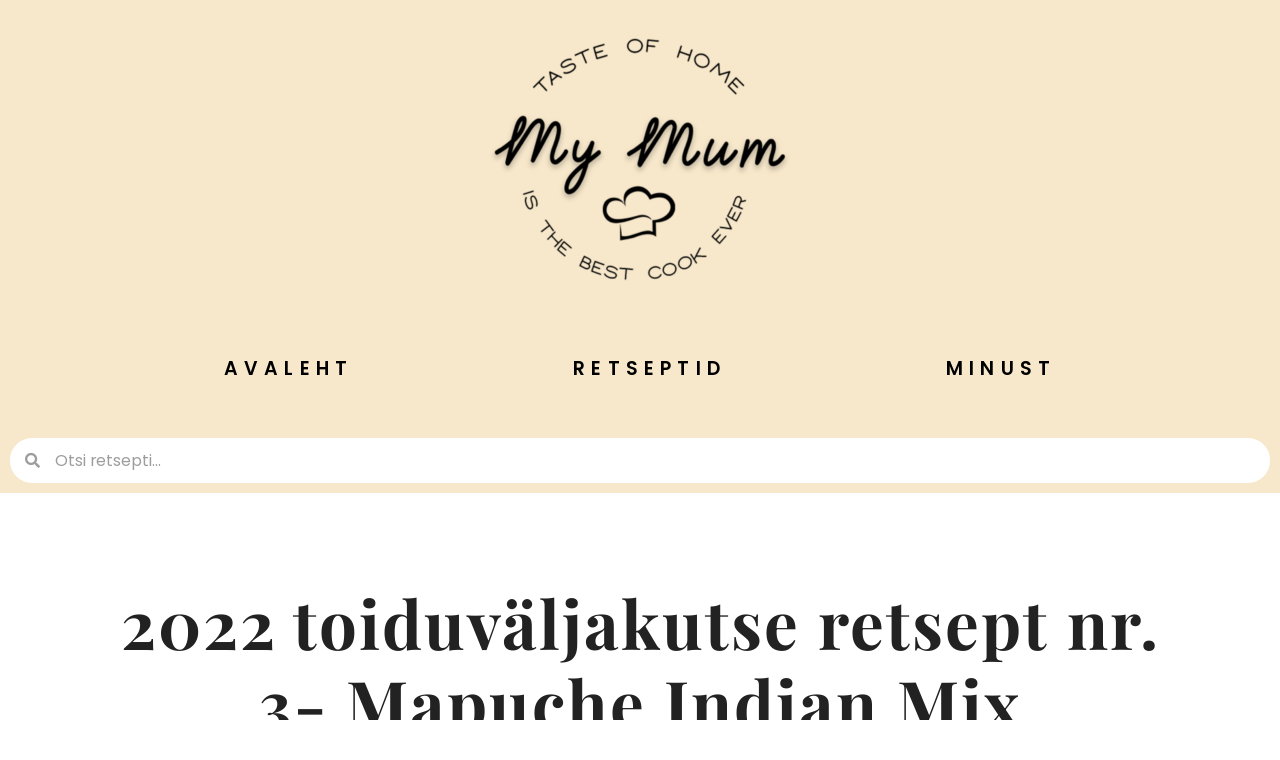

--- FILE ---
content_type: text/html; charset=UTF-8
request_url: https://mymum.ee/2022-toiduvaljakutse-retsept-nr-3-mapuche-indian-mix/
body_size: 7655
content:
<!doctype html><html dir="ltr" lang="en-US" prefix="og: https://ogp.me/ns#"><head><script data-no-optimize="1">var litespeed_docref=sessionStorage.getItem("litespeed_docref");litespeed_docref&&(Object.defineProperty(document,"referrer",{get:function(){return litespeed_docref}}),sessionStorage.removeItem("litespeed_docref"));</script> <meta charset="UTF-8"><link data-optimized="2" rel="stylesheet" href="https://mymum.ee/wp-content/litespeed/css/c9bff842e20adbd3c476395bbca132ed.css?ver=0a195" /><meta name="viewport" content="width=device-width, initial-scale=1"><link rel="profile" href="https://gmpg.org/xfn/11"><title>2022 toiduväljakutse retsept nr. 3- Mapuche Indian Mix – My Mum</title><meta name="description" content="Selle aasta toidu väljakutse kolmandaks koostiosaks on Mapuche Indiaanlaste segu ( Mapuche Indian Mix). Nimi Mapuche tuleb sõnadest &quot;mapu&quot;- mis tähendab &quot;maad&quot; ning sõnast &quot;che&quot;, mis tähendab &quot;inimesi&quot;. Kuivatatud tšilli pipraid, koriandrit ja soola kasutatutakse Mapuche Indiaanlaste segu ( Mapuche Indian Mix) traditsionaalses retseptis. Vürtsikus plahvatab ja vabastab imelised suitsumaitsete lained. Mapuche Indiaanlaste segu (Mapuche" /><meta name="robots" content="max-image-preview:large" /><meta name="author" content="Triinu"/><link rel="canonical" href="https://mymum.ee/2022-toiduvaljakutse-retsept-nr-3-mapuche-indian-mix/" /><meta name="generator" content="All in One SEO (AIOSEO) 4.9.3" /><meta property="og:locale" content="en_US" /><meta property="og:site_name" content="My Mum –" /><meta property="og:type" content="article" /><meta property="og:title" content="2022 toiduväljakutse retsept nr. 3- Mapuche Indian Mix – My Mum" /><meta property="og:description" content="Selle aasta toidu väljakutse kolmandaks koostiosaks on Mapuche Indiaanlaste segu ( Mapuche Indian Mix). Nimi Mapuche tuleb sõnadest &quot;mapu&quot;- mis tähendab &quot;maad&quot; ning sõnast &quot;che&quot;, mis tähendab &quot;inimesi&quot;. Kuivatatud tšilli pipraid, koriandrit ja soola kasutatutakse Mapuche Indiaanlaste segu ( Mapuche Indian Mix) traditsionaalses retseptis. Vürtsikus plahvatab ja vabastab imelised suitsumaitsete lained. Mapuche Indiaanlaste segu (Mapuche" /><meta property="og:url" content="https://mymum.ee/2022-toiduvaljakutse-retsept-nr-3-mapuche-indian-mix/" /><meta property="og:image" content="https://mymum.ee/wp-content/uploads/2022/08/EMALOGO-1.png" /><meta property="og:image:secure_url" content="https://mymum.ee/wp-content/uploads/2022/08/EMALOGO-1.png" /><meta property="og:image:width" content="1024" /><meta property="og:image:height" content="883" /><meta property="article:published_time" content="2022-01-27T18:35:00+00:00" /><meta property="article:modified_time" content="2022-03-21T11:54:25+00:00" /><meta property="article:publisher" content="https://www.facebook.com/TVBCE" /><meta name="twitter:card" content="summary_large_image" /><meta name="twitter:title" content="2022 toiduväljakutse retsept nr. 3- Mapuche Indian Mix – My Mum" /><meta name="twitter:description" content="Selle aasta toidu väljakutse kolmandaks koostiosaks on Mapuche Indiaanlaste segu ( Mapuche Indian Mix). Nimi Mapuche tuleb sõnadest &quot;mapu&quot;- mis tähendab &quot;maad&quot; ning sõnast &quot;che&quot;, mis tähendab &quot;inimesi&quot;. Kuivatatud tšilli pipraid, koriandrit ja soola kasutatutakse Mapuche Indiaanlaste segu ( Mapuche Indian Mix) traditsionaalses retseptis. Vürtsikus plahvatab ja vabastab imelised suitsumaitsete lained. Mapuche Indiaanlaste segu (Mapuche" /><meta name="twitter:image" content="https://mymum.ee/wp-content/uploads/2022/08/EMALOGO-1.png" /> <script type="application/ld+json" class="aioseo-schema">{"@context":"https:\/\/schema.org","@graph":[{"@type":"BlogPosting","@id":"https:\/\/mymum.ee\/2022-toiduvaljakutse-retsept-nr-3-mapuche-indian-mix\/#blogposting","name":"2022 toiduv\u00e4ljakutse retsept nr. 3- Mapuche Indian Mix \u2013 My Mum","headline":"2022 toiduv\u00e4ljakutse retsept nr. 3- Mapuche Indian Mix","author":{"@id":"https:\/\/mymum.ee\/author\/triinu\/#author"},"publisher":{"@id":"https:\/\/mymum.ee\/#person"},"image":{"@type":"ImageObject","url":"https:\/\/mymum.ee\/wp-content\/uploads\/2022\/01\/Insta-Format-00946.png","width":512,"height":640},"datePublished":"2022-01-27T18:35:00+00:00","dateModified":"2022-03-21T11:54:25+00:00","inLanguage":"en-US","mainEntityOfPage":{"@id":"https:\/\/mymum.ee\/2022-toiduvaljakutse-retsept-nr-3-mapuche-indian-mix\/#webpage"},"isPartOf":{"@id":"https:\/\/mymum.ee\/2022-toiduvaljakutse-retsept-nr-3-mapuche-indian-mix\/#webpage"},"articleSection":"Eelroad, Toidu v\u00e4ljakutse 2022, English"},{"@type":"BreadcrumbList","@id":"https:\/\/mymum.ee\/2022-toiduvaljakutse-retsept-nr-3-mapuche-indian-mix\/#breadcrumblist","itemListElement":[{"@type":"ListItem","@id":"https:\/\/mymum.ee#listItem","position":1,"name":"Home","item":"https:\/\/mymum.ee","nextItem":{"@type":"ListItem","@id":"https:\/\/mymum.ee\/category\/eelroad\/#listItem","name":"Eelroad"}},{"@type":"ListItem","@id":"https:\/\/mymum.ee\/category\/eelroad\/#listItem","position":2,"name":"Eelroad","item":"https:\/\/mymum.ee\/category\/eelroad\/","nextItem":{"@type":"ListItem","@id":"https:\/\/mymum.ee\/2022-toiduvaljakutse-retsept-nr-3-mapuche-indian-mix\/#listItem","name":"2022 toiduv\u00e4ljakutse retsept nr. 3- Mapuche Indian Mix"},"previousItem":{"@type":"ListItem","@id":"https:\/\/mymum.ee#listItem","name":"Home"}},{"@type":"ListItem","@id":"https:\/\/mymum.ee\/2022-toiduvaljakutse-retsept-nr-3-mapuche-indian-mix\/#listItem","position":3,"name":"2022 toiduv\u00e4ljakutse retsept nr. 3- Mapuche Indian Mix","previousItem":{"@type":"ListItem","@id":"https:\/\/mymum.ee\/category\/eelroad\/#listItem","name":"Eelroad"}}]},{"@type":"Person","@id":"https:\/\/mymum.ee\/#person","name":"Triinu","image":{"@type":"ImageObject","@id":"https:\/\/mymum.ee\/2022-toiduvaljakutse-retsept-nr-3-mapuche-indian-mix\/#personImage","url":"https:\/\/secure.gravatar.com\/avatar\/609ebbdcc75dc84c87a8cb2539ca1701c218bfcaac290c1f064aee2175599cde?s=96&d=mm&r=g","width":96,"height":96,"caption":"Triinu"}},{"@type":"Person","@id":"https:\/\/mymum.ee\/author\/triinu\/#author","url":"https:\/\/mymum.ee\/author\/triinu\/","name":"Triinu","image":{"@type":"ImageObject","@id":"https:\/\/mymum.ee\/2022-toiduvaljakutse-retsept-nr-3-mapuche-indian-mix\/#authorImage","url":"https:\/\/secure.gravatar.com\/avatar\/609ebbdcc75dc84c87a8cb2539ca1701c218bfcaac290c1f064aee2175599cde?s=96&d=mm&r=g","width":96,"height":96,"caption":"Triinu"}},{"@type":"WebPage","@id":"https:\/\/mymum.ee\/2022-toiduvaljakutse-retsept-nr-3-mapuche-indian-mix\/#webpage","url":"https:\/\/mymum.ee\/2022-toiduvaljakutse-retsept-nr-3-mapuche-indian-mix\/","name":"2022 toiduv\u00e4ljakutse retsept nr. 3- Mapuche Indian Mix \u2013 My Mum","description":"Selle aasta toidu v\u00e4ljakutse kolmandaks koostiosaks on Mapuche Indiaanlaste segu ( Mapuche Indian Mix). Nimi Mapuche tuleb s\u00f5nadest \"mapu\"- mis t\u00e4hendab \"maad\" ning s\u00f5nast \"che\", mis t\u00e4hendab \"inimesi\". Kuivatatud t\u0161illi pipraid, koriandrit ja soola kasutatutakse Mapuche Indiaanlaste segu ( Mapuche Indian Mix) traditsionaalses retseptis. V\u00fcrtsikus plahvatab ja vabastab imelised suitsumaitsete lained. Mapuche Indiaanlaste segu (Mapuche","inLanguage":"en-US","isPartOf":{"@id":"https:\/\/mymum.ee\/#website"},"breadcrumb":{"@id":"https:\/\/mymum.ee\/2022-toiduvaljakutse-retsept-nr-3-mapuche-indian-mix\/#breadcrumblist"},"author":{"@id":"https:\/\/mymum.ee\/author\/triinu\/#author"},"creator":{"@id":"https:\/\/mymum.ee\/author\/triinu\/#author"},"image":{"@type":"ImageObject","url":"https:\/\/mymum.ee\/wp-content\/uploads\/2022\/01\/Insta-Format-00946.png","@id":"https:\/\/mymum.ee\/2022-toiduvaljakutse-retsept-nr-3-mapuche-indian-mix\/#mainImage","width":512,"height":640},"primaryImageOfPage":{"@id":"https:\/\/mymum.ee\/2022-toiduvaljakutse-retsept-nr-3-mapuche-indian-mix\/#mainImage"},"datePublished":"2022-01-27T18:35:00+00:00","dateModified":"2022-03-21T11:54:25+00:00"},{"@type":"WebSite","@id":"https:\/\/mymum.ee\/#website","url":"https:\/\/mymum.ee\/","name":"My Mum","inLanguage":"en-US","publisher":{"@id":"https:\/\/mymum.ee\/#person"}}]}</script> <link rel='dns-prefetch' href='//www.googletagmanager.com' /><link rel="alternate" type="application/rss+xml" title="My Mum &raquo; Feed" href="https://mymum.ee/feed/" /><link rel="alternate" type="application/rss+xml" title="My Mum &raquo; Comments Feed" href="https://mymum.ee/comments/feed/" /><link rel="alternate" title="oEmbed (JSON)" type="application/json+oembed" href="https://mymum.ee/wp-json/oembed/1.0/embed?url=https%3A%2F%2Fmymum.ee%2F2022-toiduvaljakutse-retsept-nr-3-mapuche-indian-mix%2F" /><link rel="alternate" title="oEmbed (XML)" type="text/xml+oembed" href="https://mymum.ee/wp-json/oembed/1.0/embed?url=https%3A%2F%2Fmymum.ee%2F2022-toiduvaljakutse-retsept-nr-3-mapuche-indian-mix%2F&#038;format=xml" />
 <script src="https://mymum.ee/wp-includes/js/jquery/jquery.min.js" id="jquery-core-js"></script> 
 <script src="https://www.googletagmanager.com/gtag/js?id=G-TZ3WP08R32" id="google_gtagjs-js" defer data-deferred="1"></script> <script id="google_gtagjs-js-after" src="[data-uri]" defer></script> <link rel="https://api.w.org/" href="https://mymum.ee/wp-json/" /><link rel="alternate" title="JSON" type="application/json" href="https://mymum.ee/wp-json/wp/v2/posts/1416" /><link rel="EditURI" type="application/rsd+xml" title="RSD" href="https://mymum.ee/xmlrpc.php?rsd" /><meta name="generator" content="WordPress 6.9" /><link rel='shortlink' href='https://mymum.ee/?p=1416' /><link rel="preload" href="https://mymum.ee/wp-content/uploads/2021/10/empsilogo.png" as="image"><meta name="generator" content="Site Kit by Google 1.170.0" /><meta name="generator" content="Elementor 3.34.2; settings: css_print_method-external, google_font-enabled, font_display-auto"><link rel="icon" href="https://mymum.ee/wp-content/uploads/2021/10/empsilogo-150x150.png" sizes="32x32" /><link rel="icon" href="https://mymum.ee/wp-content/uploads/2021/10/empsilogo.png" sizes="192x192" /><link rel="apple-touch-icon" href="https://mymum.ee/wp-content/uploads/2021/10/empsilogo.png" /><meta name="msapplication-TileImage" content="https://mymum.ee/wp-content/uploads/2021/10/empsilogo.png" /></head><body class="wp-singular post-template-default single single-post postid-1416 single-format-standard wp-custom-logo wp-embed-responsive wp-theme-hello-elementor hello-elementor theme-default elementor-default elementor-kit-9 elementor-page-721"><a class="skip-link screen-reader-text" href="#content">Skip to content</a><header data-elementor-type="header" data-elementor-id="735" class="elementor elementor-735 elementor-location-header" data-elementor-post-type="elementor_library"><section class="elementor-section elementor-top-section elementor-element elementor-element-c9fb078 elementor-section-full_width elementor-section-height-default elementor-section-height-default" data-id="c9fb078" data-element_type="section" data-settings="{&quot;background_background&quot;:&quot;classic&quot;}"><div class="elementor-container elementor-column-gap-default"><div class="elementor-column elementor-col-100 elementor-top-column elementor-element elementor-element-04b0090" data-id="04b0090" data-element_type="column"><div class="elementor-widget-wrap elementor-element-populated"><section class="elementor-section elementor-inner-section elementor-element elementor-element-c001391 elementor-section-boxed elementor-section-height-default elementor-section-height-default" data-id="c001391" data-element_type="section"><div class="elementor-container elementor-column-gap-default"><div class="elementor-column elementor-col-100 elementor-inner-column elementor-element elementor-element-94c5941" data-id="94c5941" data-element_type="column"><div class="elementor-widget-wrap elementor-element-populated"><div class="elementor-element elementor-element-f148682 elementor-widget elementor-widget-theme-site-logo elementor-widget-image" data-id="f148682" data-element_type="widget" data-widget_type="theme-site-logo.default"><div class="elementor-widget-container">
<a href="https://mymum.ee">
<img width="300" height="259" data-src="https://mymum.ee/wp-content/uploads/2021/10/empsilogo-300x259.png.webp" class="attachment-medium size-medium wp-image-529 lazyload" alt="" data-srcset="https://mymum.ee/wp-content/uploads/2021/10/empsilogo-300x259.png.webp 300w, https://mymum.ee/wp-content/uploads/2021/10/empsilogo-1024x883.png.webp 1024w, https://mymum.ee/wp-content/uploads/2021/10/empsilogo-768x662.png.webp 768w, https://mymum.ee/wp-content/uploads/2021/10/empsilogo.png.webp 1160w" data-sizes="(max-width: 300px) 100vw, 300px" src="[data-uri]" style="--smush-placeholder-width: 300px; --smush-placeholder-aspect-ratio: 300/259;" />				</a></div></div></div></div></div></section><section class="elementor-section elementor-inner-section elementor-element elementor-element-1de0b7a elementor-section-boxed elementor-section-height-default elementor-section-height-default" data-id="1de0b7a" data-element_type="section"><div class="elementor-container elementor-column-gap-default"><div class="elementor-column elementor-col-100 elementor-inner-column elementor-element elementor-element-9c6ac23" data-id="9c6ac23" data-element_type="column"><div class="elementor-widget-wrap elementor-element-populated"><div class="elementor-element elementor-element-b50b526 elementor-nav-menu__align-center elementor-nav-menu--dropdown-tablet elementor-nav-menu__text-align-aside elementor-nav-menu--toggle elementor-nav-menu--burger elementor-widget elementor-widget-nav-menu" data-id="b50b526" data-element_type="widget" data-settings="{&quot;layout&quot;:&quot;horizontal&quot;,&quot;submenu_icon&quot;:{&quot;value&quot;:&quot;&lt;i class=\&quot;fas fa-caret-down\&quot; aria-hidden=\&quot;true\&quot;&gt;&lt;\/i&gt;&quot;,&quot;library&quot;:&quot;fa-solid&quot;},&quot;toggle&quot;:&quot;burger&quot;}" data-widget_type="nav-menu.default"><div class="elementor-widget-container"><nav aria-label="Menu" class="elementor-nav-menu--main elementor-nav-menu__container elementor-nav-menu--layout-horizontal e--pointer-underline e--animation-fade"><ul id="menu-1-b50b526" class="elementor-nav-menu"><li class="menu-item menu-item-type-post_type menu-item-object-page menu-item-home menu-item-817"><a href="https://mymum.ee/" class="elementor-item">Avaleht</a></li><li class="menu-item menu-item-type-post_type menu-item-object-page menu-item-2057"><a href="https://mymum.ee/retseptid-2/" class="elementor-item">Retseptid</a></li><li class="menu-item menu-item-type-post_type menu-item-object-page menu-item-586"><a href="https://mymum.ee/minust/" class="elementor-item">Minust</a></li></ul></nav><div class="elementor-menu-toggle" role="button" tabindex="0" aria-label="Menu Toggle" aria-expanded="false">
<i aria-hidden="true" role="presentation" class="elementor-menu-toggle__icon--open eicon-menu-bar"></i><i aria-hidden="true" role="presentation" class="elementor-menu-toggle__icon--close eicon-close"></i></div><nav class="elementor-nav-menu--dropdown elementor-nav-menu__container" aria-hidden="true"><ul id="menu-2-b50b526" class="elementor-nav-menu"><li class="menu-item menu-item-type-post_type menu-item-object-page menu-item-home menu-item-817"><a href="https://mymum.ee/" class="elementor-item" tabindex="-1">Avaleht</a></li><li class="menu-item menu-item-type-post_type menu-item-object-page menu-item-2057"><a href="https://mymum.ee/retseptid-2/" class="elementor-item" tabindex="-1">Retseptid</a></li><li class="menu-item menu-item-type-post_type menu-item-object-page menu-item-586"><a href="https://mymum.ee/minust/" class="elementor-item" tabindex="-1">Minust</a></li></ul></nav></div></div></div></div></div></section><div class="elementor-element elementor-element-282ccc4 elementor-search-form--skin-minimal elementor-widget elementor-widget-global elementor-global-1326 elementor-widget-search-form" data-id="282ccc4" data-element_type="widget" data-settings="{&quot;skin&quot;:&quot;minimal&quot;}" data-widget_type="search-form.default"><div class="elementor-widget-container">
<search role="search"><form class="elementor-search-form" action="https://mymum.ee" method="get"><div class="elementor-search-form__container">
<label class="elementor-screen-only" for="elementor-search-form-282ccc4">Search</label><div class="elementor-search-form__icon">
<i aria-hidden="true" class="fas fa-search"></i>							<span class="elementor-screen-only">Search</span></div>
<input id="elementor-search-form-282ccc4" placeholder="Otsi retsepti..." class="elementor-search-form__input" type="search" name="s" value=""></div></form>
</search></div></div></div></div></div></section></header><div data-elementor-type="single-post" data-elementor-id="721" class="elementor elementor-721 elementor-location-single post-1416 post type-post status-publish format-standard has-post-thumbnail hentry category-eelroad category-toidu-valjakutse-2022" data-elementor-post-type="elementor_library"><section class="elementor-section elementor-top-section elementor-element elementor-element-574cedc6 elementor-section-boxed elementor-section-height-default elementor-section-height-default" data-id="574cedc6" data-element_type="section" data-settings="{&quot;background_background&quot;:&quot;classic&quot;}"><div class="elementor-container elementor-column-gap-no"><div class="elementor-column elementor-col-100 elementor-top-column elementor-element elementor-element-7e12863c" data-id="7e12863c" data-element_type="column"><div class="elementor-widget-wrap elementor-element-populated"><div class="elementor-element elementor-element-1f35a656 elementor-widget elementor-widget-heading" data-id="1f35a656" data-element_type="widget" data-widget_type="heading.default"><div class="elementor-widget-container"><h1 class="elementor-heading-title elementor-size-default">2022 toiduväljakutse retsept nr. 3- Mapuche Indian Mix</h1></div></div></div></div></div></section><section class="elementor-section elementor-top-section elementor-element elementor-element-2e418d7c elementor-section-boxed elementor-section-height-default elementor-section-height-default" data-id="2e418d7c" data-element_type="section" data-settings="{&quot;background_background&quot;:&quot;classic&quot;}"><div class="elementor-container elementor-column-gap-no"><div class="elementor-column elementor-col-100 elementor-top-column elementor-element elementor-element-20a42e0f" data-id="20a42e0f" data-element_type="column"><div class="elementor-widget-wrap elementor-element-populated"><div class="elementor-element elementor-element-357597d8 elementor-align-center elementor-widget elementor-widget-post-info" data-id="357597d8" data-element_type="widget" data-widget_type="post-info.default"><div class="elementor-widget-container"><ul class="elementor-inline-items elementor-icon-list-items elementor-post-info"><li class="elementor-icon-list-item elementor-repeater-item-dba0f34 elementor-inline-item" itemprop="datePublished">
<span class="elementor-icon-list-text elementor-post-info__item elementor-post-info__item--type-date">
<time>January 27, 2022</time>					</span></li></ul></div></div><div class="elementor-element elementor-element-6e561bf5 elementor-widget elementor-widget-spacer" data-id="6e561bf5" data-element_type="widget" data-widget_type="spacer.default"><div class="elementor-widget-container"><div class="elementor-spacer"><div class="elementor-spacer-inner"></div></div></div></div><div class="elementor-element elementor-element-6faed9e1 elementor-widget__width-auto elementor-widget elementor-widget-heading" data-id="6faed9e1" data-element_type="widget" data-widget_type="heading.default"><div class="elementor-widget-container"><p class="elementor-heading-title elementor-size-default">Jaga retsepti</p></div></div><div class="elementor-element elementor-element-5231bcb elementor-share-buttons--view-icon elementor-share-buttons--skin-flat elementor-share-buttons--color-custom elementor-widget__width-auto elementor-share-buttons--shape-square elementor-grid-0 elementor-widget elementor-widget-share-buttons" data-id="5231bcb" data-element_type="widget" data-widget_type="share-buttons.default"><div class="elementor-widget-container"><div class="elementor-grid" role="list"><div class="elementor-grid-item" role="listitem"><div class="elementor-share-btn elementor-share-btn_facebook" role="button" tabindex="0" aria-label="Share on facebook">
<span class="elementor-share-btn__icon">
<i class="fab fa-facebook" aria-hidden="true"></i>							</span></div></div><div class="elementor-grid-item" role="listitem"><div class="elementor-share-btn elementor-share-btn_twitter" role="button" tabindex="0" aria-label="Share on twitter">
<span class="elementor-share-btn__icon">
<i class="fab fa-twitter" aria-hidden="true"></i>							</span></div></div><div class="elementor-grid-item" role="listitem"><div class="elementor-share-btn elementor-share-btn_reddit" role="button" tabindex="0" aria-label="Share on reddit">
<span class="elementor-share-btn__icon">
<i class="fab fa-reddit" aria-hidden="true"></i>							</span></div></div></div></div></div></div></div></div></section><section class="elementor-section elementor-top-section elementor-element elementor-element-777cb4c2 elementor-section-boxed elementor-section-height-default elementor-section-height-default" data-id="777cb4c2" data-element_type="section" data-settings="{&quot;background_background&quot;:&quot;classic&quot;}"><div class="elementor-container elementor-column-gap-no"><div class="elementor-column elementor-col-100 elementor-top-column elementor-element elementor-element-61e69cd8" data-id="61e69cd8" data-element_type="column"><div class="elementor-widget-wrap elementor-element-populated"><div class="elementor-element elementor-element-6c2c7f3c elementor-widget elementor-widget-theme-post-content" data-id="6c2c7f3c" data-element_type="widget" data-widget_type="theme-post-content.default"><div class="elementor-widget-container"><p><span style="font-family: arial;">Selle aasta toidu väljakutse kolmandaks koostiosaks on Mapuche Indiaanlaste segu ( Mapuche Indian Mix).</span></p><p><span style="font-family: arial;">Nimi Mapuche tuleb sõnadest &#8220;mapu&#8221;- mis tähendab &#8220;maad&#8221; ning sõnast &#8220;che&#8221;, mis tähendab &#8220;inimesi&#8221;. Kuivatatud tšilli pipraid, koriandrit ja soola kasutatutakse Mapuche Indiaanlaste segu ( Mapuche Indian Mix) traditsionaalses retseptis. Vürtsikus plahvatab ja vabastab imelised suitsumaitsete lained.</span></p><p><span style="font-family: arial;">Mapuche Indiaanlaste segu (Mapuche Indian Mix) koostisosad:</span></p><p><span style="font-family: arial;">kuivatatud punane tšilli, koriandri seemned, sool.</span></p><p><span style="font-family: arial;">Täna valmistame sellest maitseainesegust porgandikotletid vürtsika majoneesiga.</span></p><p><span style="font-family: arial;">Vaja läheb: </span></p><div>3 pogandit (kaal ca 400 g), riivitud</div><div>2 spl röstitud seesamiseemneid</div><div>soola ja pipart</div><div>2 muna</div><div>20 g maisitärklist</div><div>30 g nisujahu</div><div>100 g  riivitud juustu</div><div><span style="font-family: arial;">praadimiseks toiduõli</span></div><div><span style="font-family: arial;">100 g majoneesi</span></div><div><span style="font-family: arial;">0,5 tl Mapuche Indiaanlaste segu</span></div><div></div><div>Riivi porgand jämeda riiviga. Sega omavahel jahu, seesamiseemned ja maisitärklis.</div><div><span style="font-family: arial;">Lisa riivitud porgandile jahude segu, munad ning juust. Sega ühtlaseks taignaks ning maitsesta soola ja pipraga. Vormi väikesteks suupärasteks kotlettideks.</span></div><div></div><div>Prae kuumal pannil kotletd mõlemalt poolt kuldpruuniks ja serveeri kuumalt koos majoneesikastmega.</div><div></div><div><span style="font-family: arial;">Kastme valmistamiseks lisa majoneesile 0,5 tl Mapuche Indiaanlaste segu ning lisa vajadusel soola.</span></div><div><span style="font-family: arial;"> </span></div><div><div style="clear: both; text-align: center;"><a style="margin-left: 1em; margin-right: 1em;" href="https://blogger.googleusercontent.com/img/a/AVvXsEjbLJgpqdd3l0XBV7HNkWG2hmCnHj5Am2vzmUAgx0c6ccNY3_mKPftg7nwWsPyOHq4-8isGk5A3Axqu1O8j4XMzXLkxBk4ZDnh00SuDtJ4krXAcRIxndudJysHGofG5yZmEep_SwHbEiX7whbnSgTDPRJvnVdsSKAVaOoi9wMkMGWOn0am_XP4GLpFG=s1350"><img fetchpriority="high" fetchpriority="high" decoding="async" src="https://blogger.googleusercontent.com/img/a/AVvXsEjbLJgpqdd3l0XBV7HNkWG2hmCnHj5Am2vzmUAgx0c6ccNY3_mKPftg7nwWsPyOHq4-8isGk5A3Axqu1O8j4XMzXLkxBk4ZDnh00SuDtJ4krXAcRIxndudJysHGofG5yZmEep_SwHbEiX7whbnSgTDPRJvnVdsSKAVaOoi9wMkMGWOn0am_XP4GLpFG=w512-h640" width="512" height="640" border="0" data-original-height="1350" data-original-width="1080" /></a></div><p>&nbsp;</p><div style="clear: both; text-align: center;"><a style="margin-left: 1em; margin-right: 1em;" href="https://blogger.googleusercontent.com/img/a/AVvXsEjJl-nKy3cLdeOHUGeTZZ-2yJTSVDONfXVVe9aHUavqSYXRGplE54YTetEp6fFojt47ZT2RvgaSioDlh8T4Mjh5tv8Z0rVGlGhSDOeroi2dQmMcVQIjNzfZYm-oERjqdDxuNuDWyCmBNWcBy4ArzfGbuBfvzIl8-m6C2Eced8BIBXouTBWnfKMl_7GP=s1920"><img decoding="async" data-src="https://blogger.googleusercontent.com/img/a/AVvXsEjJl-nKy3cLdeOHUGeTZZ-2yJTSVDONfXVVe9aHUavqSYXRGplE54YTetEp6fFojt47ZT2RvgaSioDlh8T4Mjh5tv8Z0rVGlGhSDOeroi2dQmMcVQIjNzfZYm-oERjqdDxuNuDWyCmBNWcBy4ArzfGbuBfvzIl8-m6C2Eced8BIBXouTBWnfKMl_7GP=w360-h640" width="360" height="640" border="0" data-original-height="1920" data-original-width="1080" src="[data-uri]" class="lazyload" style="--smush-placeholder-width: 360px; --smush-placeholder-aspect-ratio: 360/640;" /></a></div><p><span style="font-family: arial;"> </span></p></div></div></div><div class="elementor-element elementor-element-6673f972 elementor-widget elementor-widget-heading" data-id="6673f972" data-element_type="widget" data-widget_type="heading.default"><div class="elementor-widget-container"><h3 class="elementor-heading-title elementor-size-default">vaata veel:</h3></div></div><div class="elementor-element elementor-element-2b69abf1 elementor-grid-2 elementor-grid-tablet-2 elementor-grid-mobile-1 elementor-posts--thumbnail-top elementor-posts__hover-gradient elementor-widget elementor-widget-posts" data-id="2b69abf1" data-element_type="widget" data-settings="{&quot;cards_row_gap&quot;:{&quot;unit&quot;:&quot;px&quot;,&quot;size&quot;:59,&quot;sizes&quot;:[]},&quot;cards_columns&quot;:&quot;2&quot;,&quot;cards_columns_tablet&quot;:&quot;2&quot;,&quot;cards_columns_mobile&quot;:&quot;1&quot;,&quot;cards_row_gap_tablet&quot;:{&quot;unit&quot;:&quot;px&quot;,&quot;size&quot;:&quot;&quot;,&quot;sizes&quot;:[]},&quot;cards_row_gap_mobile&quot;:{&quot;unit&quot;:&quot;px&quot;,&quot;size&quot;:&quot;&quot;,&quot;sizes&quot;:[]}}" data-widget_type="posts.cards"><div class="elementor-widget-container"><div class="elementor-posts-container elementor-posts elementor-posts--skin-cards elementor-grid" role="list"><article class="elementor-post elementor-grid-item post-48 post type-post status-publish format-standard has-post-thumbnail hentry category-eelroad category-koogid category-suupisted" role="listitem"><div class="elementor-post__card">
<a class="elementor-post__thumbnail__link" href="https://mymum.ee/kirsstomati-tarte-tatin/" tabindex="-1" target="_blank"><div class="elementor-post__thumbnail"><img width="437" height="640" data-src="https://mymum.ee/wp-content/uploads/2021/07/Insta2BFormat-05676.png.webp" class="attachment-large size-large wp-image-1225 lazyload" alt="" decoding="async" data-srcset="https://mymum.ee/wp-content/uploads/2021/07/Insta2BFormat-05676.png.webp 437w, https://mymum.ee/wp-content/uploads/2021/07/Insta2BFormat-05676-205x300.png.webp 205w" data-sizes="(max-width: 437px) 100vw, 437px" src="[data-uri]" style="--smush-placeholder-width: 437px; --smush-placeholder-aspect-ratio: 437/640;" /></div></a><div class="elementor-post__badge">Eelroad</div><div class="elementor-post__text"><h4 class="elementor-post__title">
<a href="https://mymum.ee/kirsstomati-tarte-tatin/" target=&quot;_blank&quot;>
Kirsstomati Tarte Tatin			</a></h4><div class="elementor-post__excerpt"><p>&nbsp; Imehea Tarte Tatin koos suviste, magusate kirsstomatitega. Need annavad küpsetisele eriliselt täidlase ja magusa maitse. Koostisosad:250 g tükk lehttaigent350</p></div></div><div class="elementor-post__meta-data">
<span class="elementor-post-date">
July 30, 2021		</span></div></div></article><article class="elementor-post elementor-grid-item post-46 post type-post status-publish format-standard has-post-thumbnail hentry category-eelroad category-pesto" role="listitem"><div class="elementor-post__card">
<a class="elementor-post__thumbnail__link" href="https://mymum.ee/lehtkapsa-kale-pesto/" tabindex="-1" target="_blank"><div class="elementor-post__thumbnail"><img width="512" height="640" data-src="https://mymum.ee/wp-content/uploads/2021/08/Insta2BFormat-07113.png.webp" class="attachment-large size-large wp-image-1227 lazyload" alt="" decoding="async" data-srcset="https://mymum.ee/wp-content/uploads/2021/08/Insta2BFormat-07113.png.webp 512w, https://mymum.ee/wp-content/uploads/2021/08/Insta2BFormat-07113-240x300.png.webp 240w" data-sizes="(max-width: 512px) 100vw, 512px" src="[data-uri]" style="--smush-placeholder-width: 512px; --smush-placeholder-aspect-ratio: 512/640;" /></div></a><div class="elementor-post__badge">Eelroad</div><div class="elementor-post__text"><h4 class="elementor-post__title">
<a href="https://mymum.ee/lehtkapsa-kale-pesto/" target=&quot;_blank&quot;>
Lehtkapsa (kale) pesto			</a></h4><div class="elementor-post__excerpt"><p>Pesto on mõnus ja suvine määre, mida saab teha peaaegu kõigest, mida aias leidub. Seekord&nbsp; valmistasin pesto lehtkapsast. Vaja läheb:</p></div></div><div class="elementor-post__meta-data">
<span class="elementor-post-date">
August 7, 2021		</span></div></div></article></div></div></div></div></div></div></section></div><footer data-elementor-type="footer" data-elementor-id="730" class="elementor elementor-730 elementor-location-footer" data-elementor-post-type="elementor_library"><section class="elementor-section elementor-top-section elementor-element elementor-element-10162ab1 elementor-section-content-top elementor-section-items-stretch elementor-section-height-min-height elementor-section-boxed elementor-section-height-default" data-id="10162ab1" data-element_type="section" data-settings="{&quot;background_background&quot;:&quot;classic&quot;}"><div class="elementor-container elementor-column-gap-no"><div class="elementor-column elementor-col-33 elementor-top-column elementor-element elementor-element-693d9e84" data-id="693d9e84" data-element_type="column"><div class="elementor-widget-wrap elementor-element-populated"><div class="elementor-element elementor-element-2c526eb elementor-widget elementor-widget-text-editor" data-id="2c526eb" data-element_type="widget" data-widget_type="text-editor.default"><div class="elementor-widget-container"><p>Blog By Triinu Võsu</p><p>Foodtime OÜ</p><p>foodtimeou@gmail.com</p></div></div><div class="elementor-element elementor-element-1ff0011b e-grid-align-left e-grid-align-tablet-center elementor-shape-rounded elementor-grid-0 elementor-widget elementor-widget-social-icons" data-id="1ff0011b" data-element_type="widget" data-widget_type="social-icons.default"><div class="elementor-widget-container"><div class="elementor-social-icons-wrapper elementor-grid" role="list">
<span class="elementor-grid-item" role="listitem">
<a class="elementor-icon elementor-social-icon elementor-social-icon-facebook-f elementor-repeater-item-447f7fb" href="https://www.facebook.com/TVBCE" target="_blank">
<span class="elementor-screen-only">Facebook-f</span>
<i aria-hidden="true" class="fab fa-facebook-f"></i>					</a>
</span>
<span class="elementor-grid-item" role="listitem">
<a class="elementor-icon elementor-social-icon elementor-social-icon-instagram elementor-repeater-item-6fc1f1c" href="https://www.instagram.com/mymumisthebestv/" target="_blank">
<span class="elementor-screen-only">Instagram</span>
<i aria-hidden="true" class="fab fa-instagram"></i>					</a>
</span></div></div></div></div></div><div class="elementor-column elementor-col-66 elementor-top-column elementor-element elementor-element-5e277a7e" data-id="5e277a7e" data-element_type="column"><div class="elementor-widget-wrap"></div></div></div></section></footer> <script type="speculationrules">{"prefetch":[{"source":"document","where":{"and":[{"href_matches":"/*"},{"not":{"href_matches":["/wp-*.php","/wp-admin/*","/wp-content/uploads/*","/wp-content/*","/wp-content/plugins/*","/wp-content/themes/hello-elementor/*","/*\\?(.+)"]}},{"not":{"selector_matches":"a[rel~=\"nofollow\"]"}},{"not":{"selector_matches":".no-prefetch, .no-prefetch a"}}]},"eagerness":"conservative"}]}</script>  <script data-no-optimize="1">var litespeed_vary=document.cookie.replace(/(?:(?:^|.*;\s*)_lscache_vary\s*\=\s*([^;]*).*$)|^.*$/,"");litespeed_vary||fetch("/wp-content/plugins/litespeed-cache/guest.vary.php",{method:"POST",cache:"no-cache",redirect:"follow"}).then(e=>e.json()).then(e=>{console.log(e),e.hasOwnProperty("reload")&&"yes"==e.reload&&(sessionStorage.setItem("litespeed_docref",document.referrer),window.location.reload(!0))});</script><script data-optimized="1" src="https://mymum.ee/wp-content/litespeed/js/606a512b7237de8e658d59094df32112.js?ver=0a195" defer></script></body></html>
<!-- Page optimized by LiteSpeed Cache @2026-01-21 02:25:44 -->

<!-- Page cached by LiteSpeed Cache 6.5.4 on 2026-01-21 02:25:44 -->
<!-- Guest Mode -->
<!-- QUIC.cloud UCSS bypassed due to generation error ❌ /ucss/1ae785595b229c0fda885acdc6b22fbf.css -->
<!-- QUIC.cloud UCSS bypassed due to generation error ❌ /ucss/1ae785595b229c0fda885acdc6b22fbf.css -->